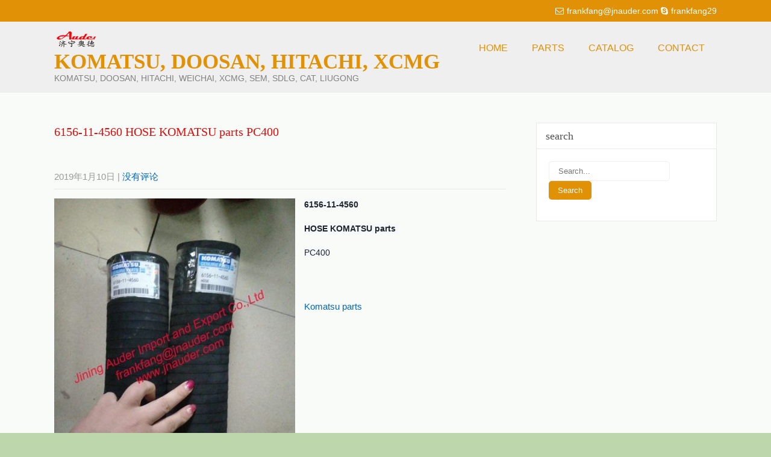

--- FILE ---
content_type: text/html; charset=UTF-8
request_url: https://www.jnauder.com/2019/01/10/6156-11-4560/
body_size: 5845
content:
<!DOCTYPE html><html lang="zh-Hans"><head><meta charset="UTF-8"><meta name="SKYPE_TOOLBAR" content="SKYPE_TOOLBAR_PARSER_COMPATIBLE"><meta name="viewport" content="width=device-width"><link rel="profile" href="http://gmpg.org/xfn/11"><link rel="pingback" href="https://www.jnauder.com/xmlrpc.php"> <!--[if lt IE 9]> <script type="text/javascript" src="https://www.jnauder.com/wp-content/themes/creator-world-pro/js/html5.js"></script> <link rel="stylesheet" href="https://www.jnauder.com/wp-content/themes/creator-world-pro/css/ie.css" type="text/css" media="all" /> <![endif]--><meta name='robots' content='index, follow, max-image-preview:large, max-snippet:-1, max-video-preview:-1' /><!-- <link media="all" href="https://www.jnauder.com/wp-content/cache/autoptimize/css/autoptimize_a85fb6923af7975c478c8ca20b51510b.css" rel="stylesheet"> -->
<link rel="stylesheet" type="text/css" href="//www.jnauder.com/wp-content/cache/wpfc-minified/eire78nu/hgni5.css" media="all"/><title>6156-11-4560 HOSE KOMATSU parts PC400 - KOMATSU, DOOSAN, HITACHI, XCMG</title><link rel="canonical" href="https://www.jnauder.com/2019/01/10/6156-11-4560/" /><meta property="og:locale" content="zh_CN" /><meta property="og:type" content="article" /><meta property="og:title" content="6156-11-4560 HOSE KOMATSU parts PC400 - KOMATSU, DOOSAN, HITACHI, XCMG" /><meta property="og:description" content="6156-11-4560 HOSE KOMATSU parts  PC400 &nbsp;" /><meta property="og:url" content="https://www.jnauder.com/2019/01/10/6156-11-4560/" /><meta property="og:site_name" content="KOMATSU, DOOSAN, HITACHI, XCMG" /><meta property="article:published_time" content="2019-01-10T08:46:20+00:00" /><meta property="article:modified_time" content="2019-01-10T08:47:10+00:00" /><meta property="og:image" content="https://www.jnauder.com/wp-content/uploads/2019/01/conew_6156-11-4560-e1547109950258.jpg" /><meta property="og:image:width" content="400" /><meta property="og:image:height" content="533" /><meta property="og:image:type" content="image/jpeg" /><meta name="author" content="luckyauder29" /><meta name="twitter:card" content="summary_large_image" /><meta name="twitter:label1" content="作者" /><meta name="twitter:data1" content="luckyauder29" /> <script type="application/ld+json" class="yoast-schema-graph">{"@context":"https://schema.org","@graph":[{"@type":"Article","@id":"https://www.jnauder.com/2019/01/10/6156-11-4560/#article","isPartOf":{"@id":"https://www.jnauder.com/2019/01/10/6156-11-4560/"},"author":{"name":"luckyauder29","@id":"https://www.jnauder.com/#/schema/person/a105e781b2d6ba0a8fe329de70f156d1"},"headline":"6156-11-4560 HOSE KOMATSU parts PC400","datePublished":"2019-01-10T08:46:20+00:00","dateModified":"2019-01-10T08:47:10+00:00","mainEntityOfPage":{"@id":"https://www.jnauder.com/2019/01/10/6156-11-4560/"},"wordCount":13,"image":{"@id":"https://www.jnauder.com/2019/01/10/6156-11-4560/#primaryimage"},"thumbnailUrl":"https://www.jnauder.com/wp-content/uploads/2019/01/conew_6156-11-4560-e1547109950258.jpg","articleSection":["Komatsu parts"],"inLanguage":"zh-Hans"},{"@type":"WebPage","@id":"https://www.jnauder.com/2019/01/10/6156-11-4560/","url":"https://www.jnauder.com/2019/01/10/6156-11-4560/","name":"6156-11-4560 HOSE KOMATSU parts PC400 - KOMATSU, DOOSAN, HITACHI, XCMG","isPartOf":{"@id":"https://www.jnauder.com/#website"},"primaryImageOfPage":{"@id":"https://www.jnauder.com/2019/01/10/6156-11-4560/#primaryimage"},"image":{"@id":"https://www.jnauder.com/2019/01/10/6156-11-4560/#primaryimage"},"thumbnailUrl":"https://www.jnauder.com/wp-content/uploads/2019/01/conew_6156-11-4560-e1547109950258.jpg","datePublished":"2019-01-10T08:46:20+00:00","dateModified":"2019-01-10T08:47:10+00:00","author":{"@id":"https://www.jnauder.com/#/schema/person/a105e781b2d6ba0a8fe329de70f156d1"},"breadcrumb":{"@id":"https://www.jnauder.com/2019/01/10/6156-11-4560/#breadcrumb"},"inLanguage":"zh-Hans","potentialAction":[{"@type":"ReadAction","target":["https://www.jnauder.com/2019/01/10/6156-11-4560/"]}]},{"@type":"ImageObject","inLanguage":"zh-Hans","@id":"https://www.jnauder.com/2019/01/10/6156-11-4560/#primaryimage","url":"https://www.jnauder.com/wp-content/uploads/2019/01/conew_6156-11-4560-e1547109950258.jpg","contentUrl":"https://www.jnauder.com/wp-content/uploads/2019/01/conew_6156-11-4560-e1547109950258.jpg","width":400,"height":533},{"@type":"BreadcrumbList","@id":"https://www.jnauder.com/2019/01/10/6156-11-4560/#breadcrumb","itemListElement":[{"@type":"ListItem","position":1,"name":"Home","item":"https://www.jnauder.com/"},{"@type":"ListItem","position":2,"name":"6156-11-4560 HOSE KOMATSU parts PC400"}]},{"@type":"WebSite","@id":"https://www.jnauder.com/#website","url":"https://www.jnauder.com/","name":"Jining Auder Import and Export Co.,Ltd","description":"KOMATSU, DOOSAN, HITACHI, WEICHAI, XCMG, SEM, SDLG, CAT, LIUGONG","potentialAction":[{"@type":"SearchAction","target":{"@type":"EntryPoint","urlTemplate":"https://www.jnauder.com/?s={search_term_string}"},"query-input":{"@type":"PropertyValueSpecification","valueRequired":true,"valueName":"search_term_string"}}],"inLanguage":"zh-Hans"},{"@type":"Person","@id":"https://www.jnauder.com/#/schema/person/a105e781b2d6ba0a8fe329de70f156d1","name":"luckyauder29","image":{"@type":"ImageObject","inLanguage":"zh-Hans","@id":"https://www.jnauder.com/#/schema/person/image/","url":"https://secure.gravatar.com/avatar/84993156f3d48d2b6cc8e691b156358b?s=96&d=mm&r=g","contentUrl":"https://secure.gravatar.com/avatar/84993156f3d48d2b6cc8e691b156358b?s=96&d=mm&r=g","caption":"luckyauder29"}}]}</script> <link rel='dns-prefetch' href='//stats.wp.com' /><link rel='preconnect' href='//i0.wp.com' /><link href='https://sp-ao.shortpixel.ai' rel='preconnect' /><link rel="alternate" type="application/rss+xml" title="KOMATSU, DOOSAN, HITACHI, XCMG &raquo; Feed" href="https://www.jnauder.com/feed/" /><link rel="alternate" type="application/rss+xml" title="KOMATSU, DOOSAN, HITACHI, XCMG &raquo; 评论 Feed" href="https://www.jnauder.com/comments/feed/" /> <script src='//www.jnauder.com/wp-content/cache/wpfc-minified/1e4ysssc/g166m.js' type="text/javascript"></script>
<!-- <script type="text/javascript" src="https://www.jnauder.com/wp-includes/js/jquery/jquery.min.js?ver=3.7.1" id="jquery-core-js"></script> --> <!-- <script type="text/javascript" src="https://www.jnauder.com/wp-includes/js/jquery/jquery-migrate.min.js?ver=3.4.1" id="jquery-migrate-js"></script> --> <!-- <script type="text/javascript" src="https://www.jnauder.com/wp-content/plugins/slider-wd/booster/assets/js/circle-progress.js?ver=1.2.2" id="twb-circle-js"></script> --> <script type="text/javascript" id="twb-global-js-extra">var twb = {"nonce":"f7b8c7dc98","ajax_url":"https:\/\/www.jnauder.com\/wp-admin\/admin-ajax.php","plugin_url":"https:\/\/www.jnauder.com\/wp-content\/plugins\/slider-wd\/booster","href":"https:\/\/www.jnauder.com\/wp-admin\/admin.php?page=twb_slider_wd"};
var twb = {"nonce":"f7b8c7dc98","ajax_url":"https:\/\/www.jnauder.com\/wp-admin\/admin-ajax.php","plugin_url":"https:\/\/www.jnauder.com\/wp-content\/plugins\/slider-wd\/booster","href":"https:\/\/www.jnauder.com\/wp-admin\/admin.php?page=twb_slider_wd"};</script> <script src='//www.jnauder.com/wp-content/cache/wpfc-minified/jmbd4wu7/cbhru.js' type="text/javascript"></script>
<!-- <script type="text/javascript" src="https://www.jnauder.com/wp-content/plugins/slider-wd/booster/assets/js/global.js?ver=1.0.0" id="twb-global-js"></script> --> <!-- <script type="text/javascript" src="https://www.jnauder.com/wp-content/plugins/stop-user-enumeration/frontend/js/frontend.js?ver=1.7.7" id="stop-user-enumeration-js" defer="defer" data-wp-strategy="defer"></script> --> <!-- <script type="text/javascript" src="https://www.jnauder.com/wp-content/themes/creator-world-pro/js/custom.js?ver=6.7.4" id="creator-world-pro-customscripts-js"></script> --> <!-- <script type="text/javascript" src="https://www.jnauder.com/wp-content/themes/creator-world-pro/testimonialsrotator/js/jquery.quovolver.min.js?ver=6.7.4" id="creator-world-pro-testimonialsminjs-js"></script> --> <!-- <script type="text/javascript" src="https://www.jnauder.com/wp-content/themes/creator-world-pro/testimonialsrotator/js/owl.carousel.js?ver=6.7.4" id="creator-world-pro-owljs-js"></script> --> <!-- <script type="text/javascript" src="https://www.jnauder.com/wp-content/themes/creator-world-pro/counter/js/jquery.counterup.min.js?ver=6.7.4" id="creator-world-pro-counterup-js"></script> --> <!-- <script type="text/javascript" src="https://www.jnauder.com/wp-content/themes/creator-world-pro/counter/js/waypoints.min.js?ver=6.7.4" id="creator-world-pro-waypoints-js"></script> --> <!-- <script type="text/javascript" src="https://www.jnauder.com/wp-content/themes/creator-world-pro/mixitup/jquery_013.js?ver=6.7.4" id="creator-world-pro-jquery_013-script-js"></script> --> <!-- <script type="text/javascript" src="https://www.jnauder.com/wp-content/themes/creator-world-pro/mixitup/jquery_003.js?ver=6.7.4" id="creator-world-pro-jquery_003-script-js"></script> --> <!-- <script type="text/javascript" src="https://www.jnauder.com/wp-content/themes/creator-world-pro/mixitup/screen.js?ver=6.7.4" id="creator-world-pro-screen-script-js"></script> --> <!-- <script type="text/javascript" src="https://www.jnauder.com/wp-content/themes/creator-world-pro/mixitup/jquery.prettyPhoto5152.js?ver=6.7.4" id="creator-world-pro-prettyphoto-script-js"></script> --> <!-- <script type="text/javascript" src="https://www.jnauder.com/wp-content/themes/creator-world-pro/js/custom-animation.js?ver=6.7.4" id="creator-world-pro-custom-animation-js"></script> --> <link rel="https://api.w.org/" href="https://www.jnauder.com/wp-json/" /><link rel="alternate" title="JSON" type="application/json" href="https://www.jnauder.com/wp-json/wp/v2/posts/1362" /><link rel="EditURI" type="application/rsd+xml" title="RSD" href="https://www.jnauder.com/xmlrpc.php?rsd" /><meta name="generator" content="WordPress 6.7.4" /><link rel='shortlink' href='https://www.jnauder.com/?p=1362' /><link rel="alternate" title="oEmbed (JSON)" type="application/json+oembed" href="https://www.jnauder.com/wp-json/oembed/1.0/embed?url=https%3A%2F%2Fwww.jnauder.com%2F2019%2F01%2F10%2F6156-11-4560%2F" /><link rel="alternate" title="oEmbed (XML)" type="text/xml+oembed" href="https://www.jnauder.com/wp-json/oembed/1.0/embed?url=https%3A%2F%2Fwww.jnauder.com%2F2019%2F01%2F10%2F6156-11-4560%2F&#038;format=xml" /> <script type="text/javascript">(function(url){
	if(/(?:Chrome\/26\.0\.1410\.63 Safari\/537\.31|WordfenceTestMonBot)/.test(navigator.userAgent)){ return; }
	var addEvent = function(evt, handler) {
		if (window.addEventListener) {
			document.addEventListener(evt, handler, false);
		} else if (window.attachEvent) {
			document.attachEvent('on' + evt, handler);
		}
	};
	var removeEvent = function(evt, handler) {
		if (window.removeEventListener) {
			document.removeEventListener(evt, handler, false);
		} else if (window.detachEvent) {
			document.detachEvent('on' + evt, handler);
		}
	};
	var evts = 'contextmenu dblclick drag dragend dragenter dragleave dragover dragstart drop keydown keypress keyup mousedown mousemove mouseout mouseover mouseup mousewheel scroll'.split(' ');
	var logHuman = function() {
		if (window.wfLogHumanRan) { return; }
		window.wfLogHumanRan = true;
		var wfscr = document.createElement('script');
		wfscr.type = 'text/javascript';
		wfscr.async = true;
		wfscr.src = url + '&r=' + Math.random();
		(document.getElementsByTagName('head')[0]||document.getElementsByTagName('body')[0]).appendChild(wfscr);
		for (var i = 0; i < evts.length; i++) {
			removeEvent(evts[i], logHuman);
		}
	};
	for (var i = 0; i < evts.length; i++) {
		addEvent(evts[i], logHuman);
	}
})('//www.jnauder.com/?wordfence_lh=1&hid=CB125F0B5E94EF5A2919930665FE7754');</script> <script>jQuery(window).bind('scroll', function() {
	var wwd = jQuery(window).width();
	if( wwd > 939 ){
		var navHeight = jQuery( window ).height() - 575;
				if (jQuery(window).scrollTop() > navHeight) {
			jQuery(".header").addClass('fixed');
		}else {
			jQuery(".header").removeClass('fixed');
		}
			}
});		


jQuery(document).ready(function() {

 jQuery('#testimonials .quotes').quovolver({
      children    : 'li',
      transitionSpeed : 600,
      autoPlay    : true,
	  autoPlaySpeed:8000,
      equalHeight   : false,
      navPosition   : 'below',
      navPrev     : true,
      navNext     : true,
      navNum      : true,
      navText     : false,
      navTextContent  : 'Quote @a of @b'
    });

  
  jQuery('.link').on('click', function(event){
    var $this = jQuery(this);
    if($this.hasClass('clicked')){
      $this.removeAttr('style').removeClass('clicked');
    } else{
      $this.css('background','#7fc242').addClass('clicked');
    }
  });
 
});</script> <link rel="icon" href="https://sp-ao.shortpixel.ai/client/to_webp,q_lossy,ret_img,w_32,h_32/https://www.jnauder.com/wp-content/uploads/2016/11/cropped-excavator-parts_conew1.gif" sizes="32x32" /><link rel="icon" href="https://sp-ao.shortpixel.ai/client/to_webp,q_lossy,ret_img,w_192,h_192/https://www.jnauder.com/wp-content/uploads/2016/11/cropped-excavator-parts_conew1.gif" sizes="192x192" /><link rel="apple-touch-icon" href="https://sp-ao.shortpixel.ai/client/to_webp,q_lossy,ret_img,w_180,h_180/https://www.jnauder.com/wp-content/uploads/2016/11/cropped-excavator-parts_conew1.gif" /><meta name="msapplication-TileImage" content="https://www.jnauder.com/wp-content/uploads/2016/11/cropped-excavator-parts_conew1.gif" /><link rel="alternate" type="application/rss+xml" title="RSS" href="https://www.jnauder.com/rsslatest.xml" /></head><body id="top" class="post-template-default single single-post postid-1362 single-format-standard custom-background"><div id="pagewrap" ><div class="header-top"><div class="container"><div class="left"></div><div class="right"><i class="fa fa-envelope-o"></i>frankfang@jnauder.com</span> <i class="fa fa-skype"></i>frankfang29</div><div class="clear"></div></div></div><div class="header"><div class="container"><div class="logo"> <a href="https://www.jnauder.com/"><img decoding="async" src="https://sp-ao.shortpixel.ai/client/to_webp,q_lossy,ret_img/http://www.jnauder.com/wp-content/uploads/2016/11/logo_conew5.png" / ></a><div class="site-branding-text"> <a href="https://www.jnauder.com/"><h1>KOMATSU, DOOSAN, HITACHI, XCMG</h1></a> <span class="tagline">KOMATSU, DOOSAN, HITACHI, WEICHAI, XCMG, SEM, SDLG, CAT, LIUGONG</span></div></div><div class="header_right"><div class="toggle"> <a class="toggleMenu" href="#"> Menu </a></div><div class="sitenav"><div class="menu-%ef%bc%88%e6%9c%aa%e5%91%bd%e5%90%8d%ef%bc%89-container"><ul id="menu-%ef%bc%88%e6%9c%aa%e5%91%bd%e5%90%8d%ef%bc%89" class="menu"><li id="menu-item-271" class="menu-item menu-item-type-post_type menu-item-object-page menu-item-271"><a href="https://www.jnauder.com/sample-page/">Home</a></li><li id="menu-item-345" class="menu-item menu-item-type-post_type menu-item-object-page menu-item-has-children menu-item-345"><a href="https://www.jnauder.com/parts/">parts</a><ul class="sub-menu"><li id="menu-item-304" class="menu-item menu-item-type-post_type menu-item-object-page menu-item-304"><a href="https://www.jnauder.com/parts/excavator-parts/">Excavator parts</a></li><li id="menu-item-1085" class="menu-item menu-item-type-post_type menu-item-object-page menu-item-1085"><a href="https://www.jnauder.com/parts/wheel-loader-parts/">wheel loader parts</a></li><li id="menu-item-305" class="menu-item menu-item-type-post_type menu-item-object-page menu-item-305"><a href="https://www.jnauder.com/parts/24-2/">Engine parts</a></li><li id="menu-item-303" class="menu-item menu-item-type-post_type menu-item-object-page menu-item-303"><a href="https://www.jnauder.com/parts/bulldozer-parts/">bulldozer parts</a></li><li id="menu-item-302" class="menu-item menu-item-type-post_type menu-item-object-page menu-item-302"><a href="https://www.jnauder.com/parts/fuel-injection/">Fuel injection</a></li></ul></li><li id="menu-item-301" class="menu-item menu-item-type-post_type menu-item-object-page menu-item-301"><a href="https://www.jnauder.com/parts-catalog/">catalog</a></li><li id="menu-item-300" class="menu-item menu-item-type-post_type menu-item-object-page menu-item-300"><a href="https://www.jnauder.com/contact/">Contact</a></li></ul></div></div></div><div class="clear"></div></div></div><div class="innerbanner"></div><div class="content-area"><div class="middle-align"><div class="site-main singleright" id="sitemain"><article id="post-1362" class="single-post post-1362 post type-post status-publish format-standard has-post-thumbnail hentry category-komatsu-parts"><div class="blog-post-repeat"><header class="entry-header"><h1 class="entry-title">6156-11-4560 HOSE KOMATSU parts PC400</h1></header><div class="entry-content"><div class="postmeta"><div class="post-date">2019年1月10日</div><div class="post-comment"> | <a href="https://www.jnauder.com/2019/01/10/6156-11-4560/#respond">没有评论</a></div><div class="clear"></div></div><div class="post-thumb"><img width="400" height="533" src="https://sp-ao.shortpixel.ai/client/to_webp,q_lossy,ret_img,w_400,h_533/https://www.jnauder.com/wp-content/uploads/2019/01/conew_6156-11-4560-e1547109950258.jpg" class="attachment-post-thumbnail size-post-thumbnail wp-post-image" alt="" decoding="async" fetchpriority="high" /></div><p><span class="bold" style="text-align: left; color: #212529; text-transform: none; text-indent: 0px; letter-spacing: normal; font-family: 'Open Sans', 'Helvetica Neue', Helvetica, Arial, sans-serif; font-size: 14px; font-style: normal; font-weight: bold; word-spacing: 0px; white-space: normal; box-sizing: border-box; orphans: 2; widows: 2; background-color: #f5f8fa; font-variant-ligatures: normal; font-variant-caps: normal; -webkit-text-stroke-width: 0px; text-decoration-style: initial; text-decoration-color: initial;">6156-11-4560 </span></p><p><span class="bold" style="text-align: left; color: #212529; text-transform: none; text-indent: 0px; letter-spacing: normal; font-family: 'Open Sans', 'Helvetica Neue', Helvetica, Arial, sans-serif; font-size: 14px; font-style: normal; font-weight: bold; word-spacing: 0px; white-space: normal; box-sizing: border-box; orphans: 2; widows: 2; background-color: #f5f8fa; font-variant-ligatures: normal; font-variant-caps: normal; -webkit-text-stroke-width: 0px; text-decoration-style: initial; text-decoration-color: initial;">HOSE KOMATSU parts </span></p><p><span style="text-align: left; color: #212529; text-transform: none; text-indent: 0px; letter-spacing: normal; font-family: 'Open Sans', 'Helvetica Neue', Helvetica, Arial, sans-serif; font-size: 14px; font-style: normal; font-weight: 300; word-spacing: 0px; float: none; display: inline !important; white-space: normal; orphans: 2; widows: 2; background-color: #f5f8fa; font-variant-ligatures: normal; font-variant-caps: normal; -webkit-text-stroke-width: 0px; text-decoration-style: initial; text-decoration-color: initial;">PC400</span></p><p>&nbsp;</p><div class="postmeta"><div class="post-categories"><a href="https://www.jnauder.com/category/komatsu-parts/" title="View all posts in Komatsu parts">Komatsu parts</a></div><div class="post-tags"></div><div class="clear"></div></div></div><footer class="entry-meta"></footer></div></article><nav role="navigation" id="nav-below" class="post-navigation"><h4 class="screen-reader-text">Post navigation</h4><div class="nav-previous"><a href="https://www.jnauder.com/2019/01/10/6152-62-5110/" rel="prev"><span class="meta-nav">&larr;</span> 6152-62-5110 AFTER COOLER ASS&#8217;Y KOMATSU parts BR480RG, BR550JG, CD110R, PC300, PC300HD, PC300LL, PC340, PC350, PC350HD, PC350LL, PC360, PC380, PC390, PC390LL, PC400, PC450, PRESSURE, SAA6D114E, SAA6D125E</a></div><div class="nav-next"><a href="https://www.jnauder.com/2019/01/10/6156-11-3300/" rel="next">6156-11-3300 NOZZLE ASS&#8217;Y KOMATSU parts PC400, SA6D125E, SAA6D125E <span class="meta-nav">&rarr;</span></a></div><div class="clear"></div></nav></div><div id="sidebar" ><h3 class="widget-title">search</h3><aside id="%1$s" class="widget %2$s"><form role="search" method="get" class="search-form" action="https://www.jnauder.com/"> <label> <input type="search" class="search-field" placeholder="Search..." value="" name="s"> </label> <input type="submit" class="search-submit" value="Search"></form><div class="clear"></div></aside></div><div class="clear"></div></div></div><div id="footer-wrapper"><div class="container footer"><div class="cols-2"><div class="widget-column-1"><h5>About</h5> specializing in quality genuine &amp; aftermarket replacement parts<div class="clear"></div></div><div id="text-2" class="widget-column-2"><div class="textwidget"><p><a  href='http://www.beian.miit.gov.cn' target='_blank'>鲁ICP备16000039号</a></p></div></div><div id="search-11" class="widget-column-2"><h5>search</h5><form role="search" method="get" class="search-form" action="https://www.jnauder.com/"> <label> <input type="search" class="search-field" placeholder="Search..." value="" name="s"> </label> <input type="submit" class="search-submit" value="Search"></form></div><div class="clear"></div></div><div class="clear"></div></div><div class="copyright-wrapper"><div class="container"><div class="copyright-txt">&copy; 2019 <a href="#">Jining Auder </a>. All Rights Reserved</div><div class="design-by">Design by <a href="https://www.gracethemes.com/" target="_blank">JINING AUDER</div><div class="clear"></div></div></div></div><div id="back-top"> <a title="Top of Page" href="#top"><span></span></a></div><script type="text/javascript" id="jetpack-stats-js-before">_stq = window._stq || [];
_stq.push([ "view", {"v":"ext","blog":"240127997","post":"1362","tz":"8","srv":"www.jnauder.com","j":"1:15.4"} ]);
_stq.push([ "clickTrackerInit", "240127997", "1362" ]);</script> <script type="text/javascript" src="https://stats.wp.com/e-202604.js" id="jetpack-stats-js" defer="defer" data-wp-strategy="defer"></script> </div></body></html><!-- WP Fastest Cache file was created in 0.778 seconds, on 2026年1月24日 @ pm5:03 --><!-- via php -->